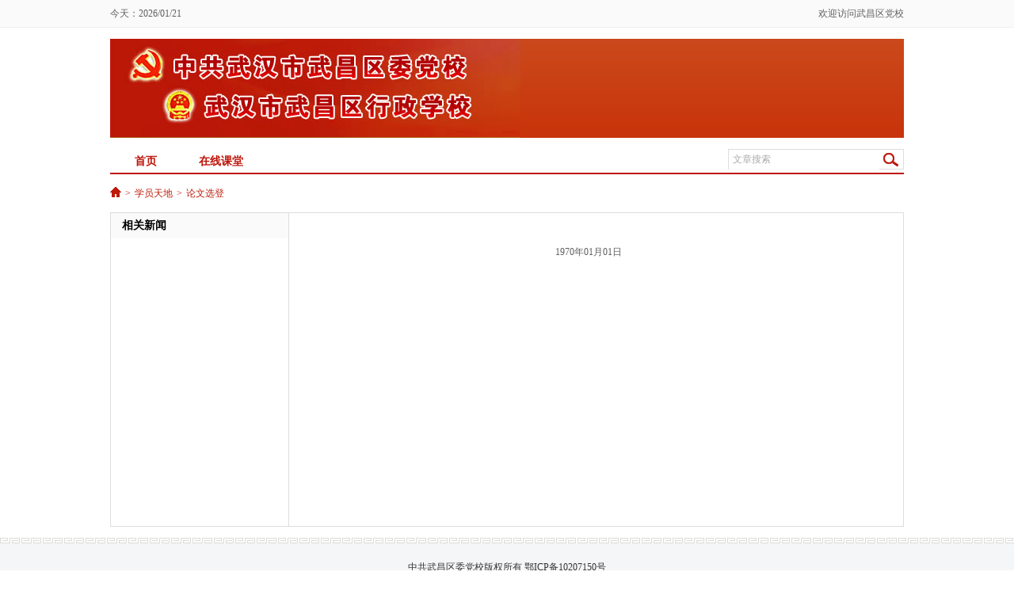

--- FILE ---
content_type: text/html; charset=utf-8
request_url: http://wcdx.net/index.php?app=Cms&m=Index&a=content&catid=17&id=556374
body_size: 1959
content:
<!DOCTYPE html PUBLIC "-//W3C//DTD XHTML 1.0 Transitional//EN" "http://www.w3.org/TR/xhtml1/DTD/xhtml1-transitional.dtd"><html xmlns="http://www.w3.org/1999/xhtml"><head><meta http-equiv="Content-Type" content="text/html; charset=utf-8" /><title> - 论文选登 - 学员天地 - 中共武汉市武昌区委党校 -</title><meta name="keywords" content=""><meta name="description" content=""><script src="/Public/js/jquery-3.7.1.min.js" integrity="sha256-/JqT3SQfawRcv/BIHPThkBvs0OEvtFFmqPF/lYI/Cxo=" crossorigin="anonymous"></script><script src="/Public/js/jquery-migrate-3.5.2.min.js" integrity="sha256-ocUeptHNod0gW2X1Z+ol3ONVAGWzIJXUmIs+4nUeDLI=" crossorigin="anonymous"></script><link type="text/css" rel="stylesheet" href="/Public/css/header.css" /><link type="text/css" rel="stylesheet" href="/Public/css/footer.css" /><link type="text/css" rel="stylesheet" href="/Public/css/main.css" /><script language="javascript" src="/Public/js/js.js"></script></head><body><div class="toper"><div  class="top"><div class="top_l">今天：2026/01/21</div><div class="top_r">欢迎访问武昌区党校</div></div></div><div class="top_pic"><img src="Public/images/top.png" /></div><div class="nav"><ul id="nav"><li><a href="index.php" >首页</a></li><li><a href="index.php?app=Onlineshool&m=Shool" target="_blank">在线课堂</a></li></ul><div class="search"><div class="s_c"><form action="" method="get"><input type="hidden" name="app" value="Cms" /><input type="hidden" name="a" value="search" /><div class="search_con"><input name="keyword" type="text" class="s_int" style="outline: none;" value="文章搜索"  onfocus="if(this.value=='文章搜索') {this.value='';}this.style.color='#333';" onblur="if(this.value=='') {this.value='文章搜索';this.style.color='#aaa';}" /><input name="" type="submit" value="" class="s_btn" /></div><div class="options "><label><input name="sc" type="radio" value="1" checked />                        标题</label><label><input name="sc" type="radio" value="2"  />                        全文</label><label><input name="sc" type="radio" value="3"  />                        作者</label></div><input type="hidden" name="__hash__" value="1414ebb33b583c1f76c0d7bf20081032_147cc1859126c46c6d627b1d3ee464bc" /></form></div></div></div><div id="main"><div class="main"><div class="bread"><a href="index.php" class="index">首页</a><span>&gt;</span><a href='index.php?app=Cms&m=Index&a=nlist&id=3'>学员天地</a><span>&gt;</span><a href='index.php?app=Cms&m=Index&a=nlist&id=17'>论文选登</a></div><div class="news_con"><div class="news_c_l"><div class="news_t"><h4>相关新闻</h4></div><ul class="news"></ul></div><div class="news_c_r"><div class="wz"><h1 class="wz_t"></h1><div class="qt"><span>1970年01月01日</span><span></span><span></span></div><div class="wz_c"></div></div></div></div></div></div><div class="footer"><div class="foot"><a target="_blank" href="https://beian.miit.gov.cn/"><p>中共武昌区委党校版权所有 鄂ICP备10207150号 </p></a><p>地址:湖北省武汉市武昌区</p><p>Copyright 2013 by <a href="#" target="_blank">武汉鑫喆智云科技有限公司 </a></p><script type="text/javascript">document.write(unescape("%3Cspan id='_ideConac' %3E%3C/span%3E%3Cscript src='http://dcs.conac.cn/js/18/269/1743/60219017/CA182691743602190170001.js' type='text/javascript'%3E%3C/script%3E"));</script></div></div></body><script>var _bdhmProtocol = (("https:" == document.location.protocol) ? " https://" : " http://");







//分页 页面跳转







function inputPageGo(url,maxNum,me){







    







    //如果是AJAX跳转,则不在此方法作处理,交给页面







    if($(me).parent().attr('doType'))







        return false; 







    







    pageNum =$.trim($('.input_page_css').val());







    







    if(pageNum==''||isNaN(pageNum)){artDialog.error('页码必须为大于零的数字!');return;}







    







    pageNum =parseInt(pageNum);







    







    if(pageNum<=1)pageNum=1;







    







    if(pageNum>maxNum)pageNum =maxNum;







    







    location.href=url+pageNum; 







}







</script></html>

--- FILE ---
content_type: text/css
request_url: http://wcdx.net/Public/css/header.css
body_size: 5547
content:
body, div, span, em, p, li, ul, ol, strong, img, h1, h2, h3, h4, h5, h6, dl, dt, dd, input, select, button, textarea, form, blockquote, pre, a{ margin: 0; padding: 0;}
img {border: 0 none;vertical-align: top;}
li {list-style: none outside none;}
body,input, select, button, textarea {color: #606060;font: 12px/1.5em "宋体";}
textarea {overflow-y: auto;}
input, textarea {background-color: #FFFFFF;}
a {outline: none;}
a, a:link {color: #333;text-decoration: none;}
a:visited {text-decoration: none;color: #333;}
a:hover {text-decoration:underline; color:#333;}
a:active {star:expression(this.onFocus=this.blur());}
:focus { outline:0; }
form {display: inline;}
.clearfix:after {clear: both;content: " ";display: block;font-size: 0;height: 0;}
body{ background-color:#fff;}
img:hover{opacity:.9;filter:alpha(opacity=90)}

.s_btn,#feature .prev,#feature .next,#feature .prev:hover,#feature .next:hover{ background-image:url(../images/page.png) ; background-repeat:no-repeat}

.toper{ height:34px; line-height:34px; width:100%; min-width:1002px; background-color:#fafafa; border-bottom:1px solid #efefef;}
.top{ width:1002px; margin:0 auto; position:relative;}
.top_l{ position:absolute; left:0; top:0}
.top_r{ position:absolute; right:0; top:0}

.top_pic{ width:1002px; margin:14px auto 0 auto; height:125px; }

.nav{width:1002px; margin:14px auto 0 auto; border-bottom:2px solid #bd140a; height:30px; position:relative; z-index:9999 }
#nav li{ float:left; font-size:14px; font-weight:bold;margin:0 0px 0 0; position:relative; z-index:9999; margin:0 5px 0 0 }
#nav li a{  padding:0px 0px; display:inline-block; line-height:32px; margin:0 0px 0 0; width:90px; text-align:center;}
#nav li a,#nav li a:link,#nav li a:visited{ color:#bd140a;}
#nav li a:hover{ background-color:#bd140a; color:#fff;text-decoration:none;}
#nav li ul.nn1{line-height:20px;position:absolute; left:0; top:32px;display:block; padding:5px 0px ; display:none; border:1px solid #ddd; background-color:#fafafa; z-index:9999; width:88px;}
#nav li ul.nn1 li{   width:88px; text-align:center; margin:0; padding:0}
#nav li ul.nn1 li a{ border-right:none; font-size:12px; width:88px; font-weight:normal; display:inline; background:none; line-height:20px;}
#nav li ul.nn1 li a,#nav li ul.nn1 li a:link,#nav li ul.nn1 li a:visited{ color:#000;}
#nav li ul.nn1 li a:hover{ border-bottom:none; background-color:#fafafa; text-decoration:underline;color:#bd140a;}
#nav li a.select{ background-color:#bd140a; color:#fff;}
#nav li a.select,#nav li a.select:link,#nav li a.select:visited{ color:#fff;}

.search{ position:absolute; right:0 ;top:0; }
.search_con{ width:220px; height:24px; border:1px solid #ddd;}
.s_int{ float:left; width:180px; padding:5px 5px; line-height:12px; border:none; color:#aaa;}
.s_btn{ width:30px; float:left; height:24px; background-position:4px 1px; border:none; cursor:pointer }
.s_c{ position:relative;}
.options{ position:absolute; left:0; top:26px; border:1px solid #2d2d2d; background-color:#2d2d2d; color:#fff; width:210px; padding:5px 5px; display:none; z-index:999;}
.options label{ padding:0 5px;}
.options input{ vertical-align:-2px; margin:0 2px 0 0}


.list_set_page{ font-family: simsun; font-size:12px; padding:20px 0px 0px 0;white-space: nowrap; color:#000; overflow:hidden; text-align:left; }
.list_set_page a ,.list_set_page span{margin-right: 2px; display:inline-block; height:24px; line-height:24px;padding: 0px 6px;border-radius:4px;}
.list_set_page a {border:1px solid #d7d7d7; background:url(../images/page_bg.png) repeat-x; }
.list_set_page a ,.list_set_page a:link,.list_set_page a:visited {color: #bd140a;}
.list_set_page a:hover, .list_set_page a:active { color:#bd140a;}
.list_set_page a:hover,.input_button_page_css:hover{ background:#efefef; text-decoration:none}
.list_set_page .current {color:#000; font-weight:bold;border:1px solid #fff; }
.list_set_page .list_set_page_cur {color:#000; font-weight:bold;}
input[type="text"].input_page_css{ border: 1px solid #D7D7D7;border-radius:4px;line-height: 23px;height:23px;padding: 0px 4px 0px; width:20px;text-align:center; margin-right: 8px;
vertical-align:-1px;          /* For Firefox */
	[;vertical-align:0px;];      /* For webkit(Chrome and Safari) */
	vertical-align:0px\0;        /* For Opera */
	vertical-align:0px\9;        /* For IE8+ */
	*vertical-align:-5px;         /* For IE7 */
	_vertical-align:-5px;         /* For IE6 */ }
input[type="button"].input_button_page_css{border: 1px solid #D7D7D7;border-radius:4px; height:25px; line-height:24px; cursor:pointer; width:30px; text-align:center;color:#bd140a;background:url(../images/page_bg.png) repeat-x; margin:0px 0 0 0; overflow:hidden;
vertical-align:-1px;          /* For Firefox */
	[;vertical-align:0px;];      /* For webkit(Chrome and Safari) */
	vertical-align:0px\0;        /* For Opera */
	vertical-align:0px\9;        /* For IE8+ */
	*vertical-align:-5px;         /* For IE7 */
	_vertical-align:-5px;         /* For IE6 */



 }


.index{ background-image:url(../images/forum_page.png) ; background-repeat:no-repea}
.bread{ font-size:12px;color:#bd1a08; height:20px; line-height:20px; margin:14px 0 0 0; overflow:hidden;}
.bread a,.bread span{ margin:0 5px 0 0;height:20px; display:inline-block; float:left;}
.bread a,.bread a:link ,.bread a:visited{ color:#bd1a08;}
.bread a:hover{ text-decoration:underline;}
.bread a.index{ width:14px; height:20px; display:inline-block; line-height:99999; overflow:hidden; background-position:-213px 1px; margin:1px 5px 0 0 }

--- FILE ---
content_type: text/css
request_url: http://wcdx.net/Public/css/footer.css
body_size: 281
content:
.footer{ width:100%; min-width:1002px; background:url(../images/foot.png) repeat-x;padding: 25px 0 25px 0;text-align: center;  overflow:hidden; margin:14px 0 0 0 }
.foot{ width:1002px; margin:0 auto;}
.footer p{ line-height:24px;}

--- FILE ---
content_type: text/css
request_url: http://wcdx.net/Public/css/main.css
body_size: 20931
content:
.main{ width:1002px; margin:0 auto; position:relative; z-index:500 }
.left{ width:719px; float:left;}
.right{ width:283px; float:right;  }
.module{ overflow:hidden; margin:14px 0 0 0;zoom:1}
.con{ overflow:hidden;zoom:1}

*html{background-image:url(about:blank);background-attachment:fixed;}/*解决IE6下滚动抖动的问题*/
* html #tbox{position: absolute;top: expression(documentElement.scrollTop + 50 +"px");}
#tbox{width:109px; height:421px; float:right;  position:fixed; z-index:10010}
.zt{ width:109px; height:421px; bottom:0px; cursor:pointer}
.zt img{width:109px;}
.picc{ height:30px;}
img.picc:hover{opacity:1.0;filter:alpha(opacity=100)}

/*input[type=submit], 
input[type=reset], 
input[type=button]{ 
  filter:chroma(border-color=#000000); 
} */
input[type=submit]:fouse{ border:1px solid #ddd; }

.slideer{ border:1px solid #ddd; padding:2px; width:270px; height:218px; float:left; }
.slide {overflow: hidden;position: relative;width:270px; height:218px; z-index:99}
.slide_pic {height: 5000px;position: relative;}
.slide_pic li {left: 0;}
.slide_pic img {width:270px; height:218px;}
.slide_num {bottom: 5px;overflow: hidden;position: absolute;right: 0;z-index: 300;}
.slide_num li {cursor: pointer;float: left;margin-right: 5px;text-align: center; padding:1px 6px;border-radius:2px ;}
.slide_num li {background-color: #000; color:#fff;}
.slide_num li.on{ background-color:#c45b07; color:#fff;}
.bg{ position:absolute; bottom:0; left:0; background-color:#333;opacity:.7;filter:alpha(opacity=70); height:20px; padding:5px 0px; width:270px; z-index:100;}
.pic_c{ position:relative; }
.pic_c p{ position:absolute; left:0; bottom:0; color:#fff; z-index:200; padding:5px 10px; width:190px;overflow:hidden;white-space:nowrap;text-overflow:ellipsis; }



.tab{} 
.tab_hd,.title { overflow:hidden; zoom:1; height:32px; background-color:#f5f5f5; border-bottom:1px solid #f5f5f5;} 
.tab_hd li{ float:left; background-color:#eaeaea; text-align:left; cursor:pointer;  padding:0  10px; color:#bd140a; line-height:32px; margin:0 2px 0 0} 
.tab_hd li.active,.title span{ background:#bd140a; color:#fff; } 
.tab_bd .tab_con{ display:none; }
.tab_hd li.active a,.tab_hd li.active a:link,.tab_hd li.active a:visited{ color:#fff;}
.tab_hd li.active a:hover{ text-decoration:none;}


.top_news{ width:412px; float:left; margin:0 0 0 14px; border:1px solid #ddd; height:222px; overflow:hidden; position:relative}
.more{ position:absolute; right:10px; top:8px;}
.more,.more:link,.more:visited{ color:#bd140a;}
.more:hover{ text-decoration:underline;}

.news{ overflow:hidden; margin:6px 0 0 0;}
.news li{ background:url(../images/libg.png) left center no-repeat; height:22px; line-height:22px; overflow:hidden; padding:0 0px 0 10px; margin:0 10px; position:relative;}
.time{ position:absolute; right:0; top:0; color:#999}
.news li a{ display:inline-block; width:250px;overflow:hidden;white-space:nowrap;text-overflow:ellipsis;}
.new_ico{ display:inline-block; width:30px; height:13px; background:url(../images/new.gif) no-repeat; margin:0 0 0 10px;}

.video{ height:219px; border:1px solid #ddd; margin:0 15px 0 0}
.video_con {overflow: hidden;position: relative;width:682px; height:166px; z-index:99; margin:10px;}
.slides { margin: 0px auto; width:682px; height:166px; overflow: hidden; position: relative; }
.slide-pic { margin: 0px; padding: 0px; width: 682px; overflow: hidden; list-style: none; }
    .slide-pic img { width: 380px; height: 166px; }
    .slide-pic li { display: none; }
	.slide-pic li p{ position:absolute; right:0; top:0; width:200px; background-color:#fafafa; height:156px; overflow:hidden; padding:5px;}
        .slide-pic li.cur { display: block; }
.slide-li { margin: 0px; padding: 0px; left: 385px; top: 0px; position: absolute; width: 87px; }
    .slide-li li { margin: 0px; padding: 0px; width: 80px; height: 33px; float: left; overflow: hidden; list-style: none; padding:0 0 0 7px; }
    .slide-li a { width: 80px; height: 33px; color: #000; font-size: 12px; display: block; }
	.slide-li img{ width: 80px; height: 33px;}
        .slide-li a:hover { color: #F00; text-decoration: none; }
		.slide-li li.cur{ background:url(../images/v_bg.png) left center no-repeat;}
.op li img{  filter: alpha(opacity=60); opacity: 0.6; }
    .op li.cur img{filter: alpha(opacity=100); opacity:1;}
.slide-txt span { display: none; }


.news_c{ width:343px; float:left; display:inline; border:1px solid #ddd; margin:0 14px 0 0 ; padding:0 0 11px 0; height:257px; overflow:hidden;}
.title{ position:relative;}
.title span{ font-weight:normal; display:inline-block; line-height:32px; padding:0  10px; font-size:12px; }

.school{  border:1px solid #ddd; margin:0 15px 0 0; padding:0 0 13px 0; height:164px;}

#featurecontainer { width:702px}
#wrap {overflow:hidden}
#load {}
#feature {  position: relative;   }
#feature .prev {text-indent: -9999px; width: 21px;height: 39px; display: block; float: left; left:5px;_left:-25px;top:50px;position:absolute; background-position:-10px -31px;}
#feature .next {text-indent: -9999px; width: 21px;height: 39px; display: block; float: right; right:5px;top:50px;position:absolute;background-position:-41px -31px;}
#feature .prev:hover {background-position:-11px -80px; }
#feature .next:hover {background-position:-40px -80px; }
.featureul {position: relative;  list-style-type: none; margin: 0px;  width: 3900px; float: left; left: 0px; padding:0 }
.featureul li { width: 110px; padding:3px;float: left; display:inline; margin:15px 5px 0; overflow: hidden; border:1px solid  #ddd;}
.featureul li  p{ width:100px;overflow:hidden;white-space:nowrap;text-overflow:ellipsis; font-size:12px; margin:5px 0 0 0; text-align:center; padding:0 5px;}
#botton-scroll { z-index: 0; margin:0 0 0 30px;}
#block {}
#block .box {  }
#block .box .feature-title { font-size: 140%; font-weight: normal }
#block .box .feature-thumb { width: 240px; margin-bottom: 5px; float: left; height: 150px }
.box img{ width:110px; height:85px;}

.link{ border:1px solid #ddd; margin:14px 0 0 0; overflow:hidden; padding-bottom:10px; zoom:1}
.link_ul li{ width:122px; float:left; padding: 3px;  border:1px solid #ddd; display:inline; margin:15px 0 0 10px ;}
.link_ul li img{ width:122px; height:44px;}

.notice{ border:1px solid #ddd;}
.notice_con { padding-bottom:10px;}
.notice_con .news{ height:132px; overflow:hidden; position:relative;}

.ad{ border:1px solid #ddd;}
.login{border:1px solid #ddd; height:219px;}

.survey{ border:1px solid #ddd; position:relative;}
.survey_con p{ color:#000}
.survey_con{ padding:10px;}
.survey_con ul{ overflow:hidden;}
.survey_con ul li{ height:20px; line-height:20px; color:#000; margin:6px 0 0 0; width:100%; float:left;}
.survey_con ul li input{ vertical-align:-3px; margin:0 2px 0 0}
.bott{ padding:14px 0 0 0; line-height:36px; height:36px; overflow:hidden;}
.bott a{ padding:0 10px; font-size:14px; font-weight:bold;line-height:36px; display:inline-block; float:left; display:inline; }
.sur_btn{ float:left;}
.sur_btn{  border:1px solid #d7d7d7;  background:url(../images/page_bg.png) left bottom repeat-x; color:#000; padding:0 10px 0 15px; cursor:pointer; font-size:14px; font-weight:bold;  height:34px; line-height:34px; letter-spacing:2px; display:inline-block; overflow:visible;}
.sur_btn:hover{ background:#eaeaea;border:1px solid #ddd; }.bott .sur_btn{ border:none; height:35px; width:92px; overflow:hidden; line-height:999em; padding:0;background:url(../images/queding02.png) left bottom no-repeat; font-size:0;  cursor:pointer; }
.bott .sur_btn:hover{background:url(../images/queding.png) left bottom no-repeat;}
.f_ul li .btn{  border:none; height:35px; width:92px; overflow:hidden; line-height:999em; padding:0;background:url(../images/dl_btn.png) left bottom no-repeat; font-size:0;  cursor:pointer; margin:0 0 0 60px;  }
.f_ul li .btn:hover{ background:url(../images/dl_btn02.png) left bottom no-repeat;  }


.ph{ border:1px solid #ddd; padding:0 0 5px 0}
.ph .news a{ width:180px; }

.qt_r{position:absolute; top:61px; right:10px; width:182px;}
.sur_txt{  border:1px solid #ddd; height:50px; width:170px; resize:none; padding:5px; color:#aaa; margin:5px 0 0 0;}

.f_ul{}
.f_ul li{ line-height:30px; width:100%; float:left; display:inline; margin:10px 0 0 0}
.f_ul .l{ float:left; width:60px; text-align:right;}
.ipt,.ipt02{ padding:4px 5px; height:20px; line-height:20px; border:1px solid #ddd;}
.ipt{ width:180px;}
.ipt02{ width:79px;}
.btn{ width:260px; margin:0 10px;overflow:visible }

.news_con{ border:1px solid #ddd; margin:14px 0 0 0;  background:url(../images/n_l.png) repeat-y; padding:0 0 15px 0; overflow:hidden; zoom:1}
.news_c_l{ width:224px; float:left;_height:380px;min-height:380px;}
.news_c_r{ width:775px; float:left; margin:0 0 0 1px;_height:380px;min-height:380px;}
.news_t{ height:32px; line-height:32px; background-color:#fafafa; padding:0 0 0 14px; color:#000; font-size:14px;}
.news_t h4{ font-size:14px;}
.nav_son{}
.nav_son li{ height:38px; line-height:38px; padding:0 0 0 14px; background:url(../images/nav_libg.png) repeat-x;}
.nav_son li a{ display:inline-block; font-size:14px; width:100%; height:38px; line-height:38px; overflow:hidden;}
.nav_son li:hover{ background:#fafafa;}
.nav_son li a:hover{ text-decoration:none;color:#bd140a;}

.news_list_ul{ padding:10px 0;zoom:1}
.news_list_ul li{ background:url(../images/libg.png) left center no-repeat; padding:0 0 0 10px; height:34px; line-height:34px; margin:0 14px; border-bottom:1px dashed #eaeaea; font-size:14px; position:relative;}
.news_c_r .list_set_page{ margin:0 0 0 14px;}
.news_list_ul li .time{ font-size:12px;}

.news_c_l .news li a{ width:190px;}
.news_c_l .news li { height:30px; line-height:30px;}

.wz{ padding:20px;}
.wz_t{ font-size:24px; color:#000; line-height:26px; text-align:center; margin:10px 0 0 0}
.qt{ text-align:center; margin:20px 0 0 0;}
.qt span{ padding:0 5px} 
.wz_c{ margin:35px 0 0 0; font-size:14px; color:#333; line-height:22px;}
.wz_c p{ text-indent:2em;}
.wz_c p,.wz_c img{ margin:5px 0 0 0}

.pro_list { display:inline-block; }
.pro_list li { width: 120px; padding:3px;float: left; display:inline; margin:15px 5px 0 19px; overflow: hidden; border:1px solid  #ddd;}
.pro_list li  p{ width:120px;overflow:hidden;white-space:nowrap;text-overflow:ellipsis; font-size:12px; margin:5px 0 0 0; text-align:center; padding:0 0px;}
.pro_list .box{ width:120px; height:93px;}
.pro_list .box img{ width:120px; height:93px;}


/* zoombox */
.zoombox{width:745px;margin:15px auto 0 auto;}
.zoompic{border:solid 1px #dfdfdf;width:743px;height:574px;background:url(../images/loading.gif) no-repeat 50% 50%;}
.zoompic img{ display:block; margin:0 auto; max-width:743px;max-height:574px;}

.sliderbox{height:76px;overflow:hidden;margin:10px 0 0 0;}
.sliderbox .arrow-btn{width:38px;height:76px;background:url(../images/arrow-btn.png) no-repeat;cursor:pointer;}
.sliderbox #btn-left{float:left;background-position:0 0;}
.sliderbox #btn-left.dasabled{background-position:0 -76px;}
.sliderbox #btn-right{float:right;background-position:-38px 0;}
.sliderbox #btn-right.dasabled{background-position:-38px -76px;}
.sliderbox .slider{float:left;height:76px;width:659px;position:relative;overflow:hidden;margin:0 0 0 8px;display:inline;}
.sliderbox .slider ul{position:absolute;left:0;width:999em;}
.sliderbox .slider li{float:left;width:109px;height:76px;text-align:center;}
.sliderbox .slider li img{border:solid 1px #dfdfdf;width:96px;height:74px;}
.sliderbox .slider li.current img{border:solid 1px #bd140a;}

.sliderbox .slider li  img:hover,.zoompic img:hover{opacity:1.0;filter:alpha(opacity=100)}


.v{}
.info{ padding:5px 0 0 0;}
.info li{ font-size:12px; margin:0 10px; line-height:24px;}
.info li b,.info li em{ font-weight:normal; font-style:normal;}
.info li span{ color:#000;}
.info li b{ color:#bd140a}
.info li em{ color:#666666;}
.info_an a{ display:inline-block; border:1px solid #dddddd; background:url(../images/page_bg.png) repeat-x;line-height: 25px; height:25px;margin: 5px 10px 0 0;padding: 0px 10px;width:80px}
.info_an a,.info_an a:link,.info_an a:visited{ color:#bd140a;}
.info_an a:hover{ background:#efefef; text-decoration:none}

.news_t02{ border-top:1px solid #ddd; margin:14px 0 0 0}

.video_s{ overflow:hidden; margin:6px 0 0 0;}
.video_s li{ background:url(../images/video_bg.png) left 7px no-repeat; height:22px; line-height:22px; overflow:hidden; padding:0 0px 0 15px; margin:2px 10px 0; position:relative;}
.video_s li a{ display:inline-block; width:185px;overflow:hidden;white-space:nowrap;text-overflow:ellipsis;}

.tab_v{ overflow:hidden; margin:14px 14px 0; border-top:1px solid #ddd;zoom:1}
.tab_v ul li{ float:left; display:inline; margin:0 2px 0 0;}
.tab_v ul li a{ font-size:14px; height:26px; border-top:2px solid #fafafa; background-color:#fafafa; display:inline-block; line-height:26px; padding:0 15px;}
.tab_v ul li a.select{ border-top:2px solid #bd140a; background-color:#fff; color:#000}
.tab_v ul li a:hover{ border-top:2px solid #bd140a; background-color:#fff; text-decoration:none;}

.video_list{ overflow:hidden;zoom:1}
.video_list_ul{}
.video_list_ul li{ margin:10px 5px 0 5px; float:left; display:inline; overflow:hidden; width:234px; border:1px solid #f4f4f4; padding:6px;}
.video_list_ul li .t{ position:relative; height:85px;}
.video_list_ul li .t p{ width:85px; float:left; color:#000000; margin:8px 0 0 0;}
.v_pic{ border:1px solid #ddd; width:136px; height:77px; padding:3px; float:left; display:inline-block; margin:0 5px 0 0;}
.v_pic img{width:136px; height:77px;}
.v_timebg{ position:absolute; left:4px; top:61px; z-index:100; background-color:#222;opacity:.7;filter:alpha(opacity=70); display:inline-block; height:20px; line-height:20px; width:126px; padding:0 5px; }
.v_time{ position:absolute; left:4px; top:61px; z-index:200;color:#FFF; display:inline-block; height:20px; line-height:20px; width:80px; padding:0 5px; }
.star01,.star02,.star03,.star04,.star05{ display:inline-block; height:16px; width:85px; line-height:999em; overflow:hidden; background-image:url(../images/stars.png); background-repeat:no-repeat;}
.star01{ background-position:0 0;}
.star02{ background-position:0 -20px;}
.star03{ background-position:0 -40px;}
.star04{ background-position:0 -60px;}
.star05{ background-position:0 -80px;}
.video_list_ul li h4{ font-size:14px; font-weight:normal; height:22px; line-height:22px; overflow:hidden; margin:5px 0 0 0;}
.video_list_ul li h4 a,.video_list_ul li h4 a:link,.video_list_ul li h4 a:visited{color:#bd140a}
.video_list_ul li h4 a:hover{}
.v_jj{  line-height:20px; margin:3px 0 0 0; height:60px; overflow:hidden;}

.v_x{ height:125px; margin:10px 14px 0; overflow:hidden;}
.v_x_img{ display:block; float:left; border:1px solid #ddd; padding:5px; width:202px; height:113px; margin:0 8px 0 0;}
.v_x_img img{width:202px; height:113px;}
.v_x_r{ width:500px; float:left;}
.v_x h4{ font-size:18px; color:#bd140a; height:48px; line-height:24px; overflow:hidden; margin:5px 0 0 0}
.v_x_jt{ overflow:hidden;}
.v_x_jt ul li{ float:left; width:210px; line-height:24px;}
.v_x_jt ul li span{ color:#000;}
.v_x_jt ul li b{ font-weight:normal; color:#666;}
.intr{ margin:5px 14px 0; line-height:22px; padding:0 0 0 222px;}
.intr span{ color:#000;}
.intr b,.intr p{ font-weight:normal; color:#666;}

.v_qt{ overflow:hidden;margin:5px 0 0 0} 
.v_qt div.info_an{ margin:0 14px;}
.v_pl{}
.v_pl_ul{}
.v_pl_ul li{ color:#000; line-height:22px; position:relative; border-bottom:1px solid #eee; padding:6px 0; margin:0 14px; overflow:hidden;zoom:1}
.vtime{ position:absolute; right:0; top:6px; color:#666}
.v_pl_ul li .vx{ width:600px; color:#444;}
.v_pl_ul li .v_name,.v_pl_ul li .vx{ float:left; display:inline-block;}

.v_plkk{ overflow:hidden; margin:14px 14px 0}
.v_txt{ border:1px solid #ddd; height:50px; width:735px; resize:none; padding:5px; color:#aaa;}
.ktbj,.vbtn{ border:1px solid #f36611; background-color:#ff7900; color:#fff; padding:0 10px 0 15px; cursor:pointer; font-size:14px; font-weight:bold;  height:36px; line-height:36px; letter-spacing:2px; display:inline-block; margin:5px 0 0 0;}
.ktbj:hover,.vbtn:hover{ background-color:#f27300; text-decoration:none}

.wint{ border:1px solid #ddd; height:14px; padding:10px 5px 9px; line-height:14px; width:144px; float:left; display:inline; margin:0 0 0 0px; color:#aaa;}
.wbtn{ margin-top:0;background-position:0 0; border:none; height:35px; width:40px; float:left; cursor:pointer;  border:1px solid #f36611; background-color:#ff7900; color:#fff;font-size:12px; font-weight:bold;}


.v div.info_an a{ margin:8px 0 0 14px;}
.v_pl_ul02{}
.v_pl_ul02 li{ color:#000; line-height:22px; border-bottom:1px solid #eee; padding:6px 0; margin:0 14px; overflow:hidden;zoom:1}
.vtime{ position:absolute; right:0; top:6px; color:#666}
.v_pl_ul02 li .vx{ color:#444;}
.info_an a.select,.info_an a.select:link,.info_an a.select:visited{ background:#efefef; color:#000;}

.v_bf{ margin:14px 14px 0; overflow:hidden; position:relative;zoom:1}
.v_bf h1{ font-size:22px; color:#000; line-height:26px; padding:0 100px 0 0}
.bfq{ margin:14px 0 0 0;}
.ktbj{ position:absolute; right:0; top:0}
.ktbj,.ktbj:link,.ktbj:visited{ color:#fff;}

.ppt{ margin:14px 14px 0}

em{ font-style:normal}
.exa_list_ul li{ margin:0px 14px 0; border-bottom:1px dashed #ddd; padding: 10px 0 ;}
.exa_list_ul li h4{ height:24px; line-height:24px; background:url(../images/exa.png) left center no-repeat; padding:0 0 0 10px; font-size:14px; font-weight:normal;}
.exa_list_ul li h4 a,.exa_list_ul li h4 a:link,.exa_list_ul li h4 a:visited{ color:#222;}
.exa_list_ul li h4 a:hover{ text-decoration:underline;}
.exa_time { line-height:24px;}
.exa_time b{ font-weight:normal; padding:0 5px;}
.exa_time em{ color:#666}

.exa_t{ font-size:16px; font-weight:normal; color:#bd140a; text-align:center;}
.ach{ margin:14px;}
.public_table {border-collapse:collapse; width:100%;  }
.public_table tr th{ font-size:12px; color:#bd140a; font-weight:normal; line-height:24px;background: #f4f4f4; border:1px solid #ddd;overflow: hidden;text-overflow: ellipsis;white-space: nowrap;}
.public_table tr th{ text-align:left; padding:0 5px;}
.public_table tr td{ padding:5px 5px;text-align:left;border:1px solid #ddd;overflow: hidden;text-overflow: ellipsis;white-space: nowrap; }
.red{ color:#bd140a;}
.black{ color:#333;}

.qhck{ position:absolute; right:10px; top:5px; display:block; height:23px; width:74px; background:url(../images/qh.png) left center no-repeat; font-size:0; }
.qhck,.qhck:link,.qhck:visited{color:#fff; }
.qhck:hover{ text-decoration:none; color:#fff;}
.news_t{ position:relative;}
.news_t .ktbj{ font-size:12px; font-weight:normal; height:20px; line-height:20px; right:10px;}
.v .v_bf{ margin-bottom:14px;}

.vote{ background-color:#fff; margin:15px 0 0 0; border:1px solid #ddd; padding:15px; }
.vote_c{width:500px; margin:0px auto 0 auto;}
.vote h4{ font-size:16px; color:#333;text-align:center;}
.vote h1{ font-size:18px; color:#BD140A; line-height:50px; text-align:center;}
.vote_ul{ }
.vote_ul li{ font-size:14px; line-height:24px;}
.vote_ul li .v_l{ color:#333; padding:0 5px 0 0;}
.vote_ul li .v_r{ color:#BD140A; padding:0 5px 0 0;}

.v_tab{ margin:10px 0 0 0; border:1px solid #ddd;}
.v_tab th{ border-bottom:1px solid #ddd; background-color:#fafafa; color:#000 }
.v_tab td{ color:#333;}
.v_tab th,.v_tab td{ padding:5px 0; text-align:center;border-bottom:1px solid #ececec;}
.v_pt{ width:200px; float:left; margin:0 0 0 50px; height:20px; border:1px solid #f4eeea; text-align:left; display:inline;}
.v_pt p{ height:20px;}
.v_tab span{ color:#000; float:left; display:inline; padding:0 0 0 5px;}

.v_tab1{ margin:10px 0 0 0; border:1px solid #ddd;}
.v_tab1 th{ border-bottom:1px solid #ddd; background-color:#fafafa; color:#000 }
.v_tab1 td{ color:#333;}
.v_tab1 th,.v_tab1 td{ padding:5px 0; text-align:left;border-bottom:1px solid #ececec;}
.v_pt{ width:200px; float:left; margin:0 0 0 50px; height:20px; border:1px solid #f4eeea; text-align:left; display:inline;}
.v_pt p{ height:20px;}
.v_tab1 span{ color:#000; float:left; display:inline; padding:0 0 0 5px;}

.e_title{ font-size:18px; font-weight:bold; text-align:center; background-color:#747477; padding:10px 15px; line-height:30px; color:#fff; border-bottom:1px solid #5d5d61; margin:14px auto 0 auto; width:972px;}

.fbt{ font-size:16px; color:#000; text-align:center; margin:15px 0 0 0; font-weight:normal; border:1px dashed #ddd; padding:5px 10px; background-color:#fafafa;}

#codefans_net{ width:253px; height:123px; background:url(../images/tzgg.png) left top no-repeat;}
.code{ padding:50px 10px 0; position:relative; text-align:center;}
.code a{ font-size:14px; line-height:22px; height:44px; overflow:hidden; display:inline-block;}
.code a,.code a:link,.code a:visited{ color:#fff;}
.code_close{ width:20px; height:20px; border:none ; background:none; cursor:pointer; position:absolute; right:17px; top:11px;}
td,th{ border:1px solid #DDD; }  


--- FILE ---
content_type: application/javascript
request_url: http://wcdx.net/Public/js/js.js
body_size: 9918
content:
$(function(){
var time,n=0;
$(".slide_pic li").eq(0).css({"z-index":"2","left":"0"});
$(".slide_num li").eq(0).addClass("on");
var list=[];
$(".slide_pic").find("li").each(function(){
//把当前li的排列顺序存进数组
list.push($(this));
});
$(".slide_num").find("li").mouseover(function(){
clearInterval(time);
n=$(".slide_num").find("li").index($(this));
_index=$(".slide_num").find("li").index($(this));
if($(this).attr("class")!="on"){
showImg(n);
}
});
$(".slide").hover(function(){
clearInterval(time);
},function(){
time=setInterval(function(){
n++;
if(n==$(".slide_pic li").length){n=0};
showImg(n);
},5000);
}).trigger("mouseleave");
function showImg(num){
if(!$(".slide_pic").is(":animated")){
$(".slide_num").find("li").eq(num).addClass("on").siblings().removeClass("on");
$(".slide_pic").prepend(list[num]);
$(".slide_pic").find("li:first").css({"position":"absolute","left":"270px"});
$(".slide_pic").animate({"left":"-270px"},400,function(){
$(this).css("left","0");
$(this).find("li:first").css({"position":"static"});
});
}
}
    if ($(".slide-pic").length > 0) {
        var defaultOpts = { interval: 5000, fadeInTime: 300, fadeOutTime: 200 };
        var _titles = $("ul.slide-txt li");
        var _titles_bg = $("ul.op li");
        var _bodies = $("ul.slide-pic li");
        var _count = _titles.length;
        var _current = 0;
        var _intervalID = null;
        var stop = function () { window.clearInterval(_intervalID); };
        var slide = function (opts) {
            if (opts) {
                _current = opts.current || 0;
            } else {
                _current = (_current >= (_count - 1)) ? 0 : (++_current);
            };
            _bodies.filter(":visible").fadeOut(defaultOpts.fadeOutTime, function () {
                _bodies.eq(_current).fadeIn(defaultOpts.fadeInTime);
                _bodies.removeClass("cur").eq(_current).addClass("cur");
            });
            _titles.removeClass("cur").eq(_current).addClass("cur");
            _titles_bg.removeClass("cur").eq(_current).addClass("cur");
        };
        var go = function () {
            stop();
            _intervalID = window.setInterval(function () { slide(); }, defaultOpts.interval);
        };
        var itemMouseOver = function (target, items) {
            stop();
            var i = $.inArray(target, items);
            slide({ current: i });
        };
        _titles.hover(function () { if ($(this).attr('class') != 'cur') { itemMouseOver(this, _titles); } else { stop(); } }, go);
        _bodies.hover(stop, go);
        go();
    }

	var _wrap=$('.notice_con .news');
	var _interval=1500;
	var _moving;
	_wrap.hover(function(){
		clearInterval(_moving);
	},function(){
		_moving=setInterval(function(){
			var _field=_wrap.find('li:first');
			var _h=_field.height();
			_field.animate({marginTop:-_h+'px'},450,function(){
				_field.css('marginTop',0).appendTo(_wrap);
			})
		},_interval)
	}).trigger('mouseleave');
	
  
  var key=$("#nav>li");
		   key.mouseover(function(){
			   
		          $(this).find(".fa").addClass("select");
		          $(this).children(".nn1").show();
		   });
		   key.mouseout(function(){
		          $(this).find(".fa").removeClass("select");
		          $(this).children(".nn1").hide();
		   });
	

 function tabs(tabTit,on,tabCon){ 
   $(tabCon).each(function(){ 
      $(this).children().eq(0).show(); 
   }); 
 $(tabTit).each(function(){ 
     $(this).children().eq(0).addClass(on); 
 }); 
  $(tabTit).children().hover(function(){ 
        $(this).addClass(on).siblings().removeClass(on); 
         var index = $(tabTit).children().index(this); 
         $(tabCon).children().eq(index).show().siblings().hide(); 
    }); 
     } 
  tabs(".tab_hd","active",".tab_bd");
   
//当鼠标滑入时将div的class换成divOver
		$('.s_c').hover(function(){
				$(this).find(".options").show();	
			},function(){
				//鼠标离开时移除divOver样式
				$(this).find(".options").hide();			
			}
		);
}); 
function a(x,y){
	l = $('.top_pic').offset().left;
	w = $('.top_pic').width();
	//$('#tbox').css('left',(l + w + x) + 'px');
	$('#tbox').css('right',5 + 'px');
	$('#tbox').css('top',y + 'px');
}
// $(document).ready(function(e) {		
// 	//a(10,50);
	
// });
$(window).resize(function(){
	//a(10,50);
});
(function($){$.fn.jCarouselLite=function(o){o=$.extend({btnPrev:null,btnNext:null,btnGo:null,mouseWheel:false,auto:null,speed:1000,easing:null,vertical:false,circular:true,visible:5,start:0,scroll:5,beforeStart:null,afterEnd:null},o||{});return this.each(function(){var b=false,animCss=o.vertical?"top":"left",sizeCss=o.vertical?"height":"width";var c=$(this),ul=$("ul",c),tLi=$("li",ul),tl=tLi.size(),v=o.visible;if(o.circular){ul.prepend(tLi.slice(tl-v-1+1).clone()).append(tLi.slice(0,v).clone());o.start+=v}var f=$("li",ul),itemLength=f.size(),curr=o.start;c.css("visibility","visible");f.css({overflow:"hidden",float:o.vertical?"none":"left"});ul.css({margin:"0",padding:"0",position:"relative","list-style-type":"none","z-index":"1"});c.css({overflow:"hidden",position:"relative","z-index":"2",left:"0px"});var g=o.vertical?height(f):width(f);var h=g*itemLength;var j=g*v;f.css({width:f.width(),height:f.height()});ul.css(sizeCss,h+"px").css(animCss,-(curr*g));c.css(sizeCss,j+"px");if(o.btnPrev)$(o.btnPrev).click(function(){return go(curr-o.scroll)});if(o.btnNext)$(o.btnNext).click(function(){return go(curr+o.scroll)});if(o.btnGo)$.each(o.btnGo,function(i,a){$(a).click(function(){return go(o.circular?o.visible+i:i)})});if(o.mouseWheel&&c.mousewheel)c.mousewheel(function(e,d){return d>0?go(curr-o.scroll):go(curr+o.scroll)});if(o.auto)setInterval(function(){go(curr+o.scroll)},o.auto+o.speed);function vis(){return f.slice(curr).slice(0,v)};function go(a){if(!b){if(o.beforeStart)o.beforeStart.call(this,vis());if(o.circular){if(a<=o.start-v-1){ul.css(animCss,-((itemLength-(v*2))*g)+"px");curr=a==o.start-v-1?itemLength-(v*2)-1:itemLength-(v*2)-o.scroll}else if(a>=itemLength-v+1){ul.css(animCss,-((v)*g)+"px");curr=a==itemLength-v+1?v+1:v+o.scroll}else curr=a}else{if(a<0||a>itemLength-v)return;else curr=a}b=true;ul.animate(animCss=="left"?{left:-(curr*g)}:{top:-(curr*g)},o.speed,o.easing,function(){if(o.afterEnd)o.afterEnd.call(this,vis());b=false});if(!o.circular){$(o.btnPrev+","+o.btnNext).removeClass("disabled");$((curr-o.scroll<0&&o.btnPrev)||(curr+o.scroll>itemLength-v&&o.btnNext)||[]).addClass("disabled")}}return false}})};function css(a,b){return parseInt($.css(a[0],b))||0};function width(a){return a[0].offsetWidth+css(a,'marginLeft')+css(a,'marginRight')};function height(a){return a[0].offsetHeight+css(a,'marginTop')+css(a,'marginBottom')}})(jQuery);



$(function() {
$("#botton-scroll").jCarouselLite({
btnNext: ".next",
btnPrev: ".prev"
});

MyMar=setInterval(MarqueeR,10);

//如果是点击事件则撤销滚动
iii=0;

$('#featurecontainer .prev,#featurecontainer .next,.featureul').bind('mouseover',function(){clearInterval(MyMar);});
$('#featurecontainer .prev,#featurecontainer .next,.featureul').bind('mouseout',function(){if(iii==0)MyMar=setInterval(MarqueeR,10);});

$('#featurecontainer .prev,#featurecontainer .next').bind('click',function(){clearInterval(MyMar);iii=1;});


});

$(function () {
$('#top-menu li').hover(
function () {$('ul', this).slideDown(200);}, 
function () {$('ul', this).slideUp(200);
});
});

$(function () {
$(".click").click(function(){
$("#panel").slideToggle("slow");
$(this).toggleClass("active"); return false;
}); 
});

$(function () {
$('.fade').hover(
function() {$(this).fadeTo("slow", 0.5);},
function() {$(this).fadeTo("slow", 5);
});
});

$(document).ready(function (){
	
	//点击小图切换大图
	$("#thumbnail li a").click(function(){
		$(".zoompic img").hide().attr({ "src": $(this).attr("href"), "title": $("> img", this).attr("title") });
		$("#titles").text($("> img", this).attr("title"));
		$("#thumbnail li.current").removeClass("current");
		$(this).parents("li").addClass("current");
		return false;
	});
	$(".zoompic>img").load(function(){
		$(".zoompic>img:hidden").show();
	});
	
	//小图片左右滚动
	var $slider = $('.slider ul');
	var $slider_child_l = $('.slider ul li').length;
	var $slider_width = $('.slider ul li').width();
	$slider.width($slider_child_l * $slider_width);
	
	var slider_count = 0;
	
	if ($slider_child_l < 7) {
		$('#btn-right').css({cursor: 'auto'});
		$('#btn-right').removeClass("dasabled");
	}
	
	$('#btn-right').click(function() {
		if ($slider_child_l < 7 || slider_count >= $slider_child_l - 7) {
			return false;
		}
		
		slider_count++;
		$slider.animate({left: '-=' + $slider_width + 'px'}, 'fast');
		slider_pic();
	});
	
	$('#btn-left').click(function() {
		if (slider_count <= 0) {
			return false;
		}
		slider_count--;
		$slider.animate({left: '+=' + $slider_width + 'px'}, 'fast');
		slider_pic();
	});
	
	function slider_pic() {
		if (slider_count >= $slider_child_l - 7) {
			$('#btn-right').css({cursor: 'auto'});
			$('#btn-right').addClass("dasabled");
		}
		else if (slider_count > 0 && slider_count <= $slider_child_l - 7) {
			$('#btn-left').css({cursor: 'pointer'});
			$('#btn-left').removeClass("dasabled");
			$('#btn-right').css({cursor: 'pointer'});
			$('#btn-right').removeClass("dasabled");
		}
		else if (slider_count <= 0) {
			$('#btn-left').css({cursor: 'auto'});
			$('#btn-left').addClass("dasabled");
		}
	}
	
});

function MarqueeR(){
    
    demo =document.getElementById('botton-scroll');
    //alert(demo2.offsetWidth);
	//demo.scrollLeft+=1000;
    //alert(demo.scrollLeft);
    //alert(demo2.offsetWidth);
   /* 
   sleft =demo.scrollLeft;
    
    if(sleft>=2560 || sleft==0)
        demo.scrollLeft=1;
    else {
   demo.scrollLeft+=1;
  
}  */
    
    //demo.scrollLeft++;
    //alert(demo2.offsetWidth);
    //alert(demo.scrollLeft);
    //if(demo.scrollLeft==0)alert(demo.scrollLeft);
    
}